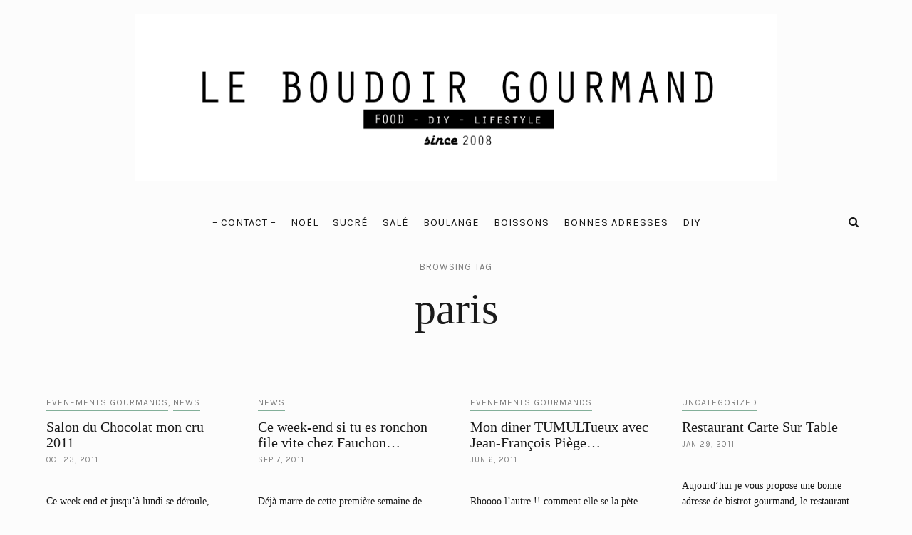

--- FILE ---
content_type: text/html; charset=UTF-8
request_url: http://www.leboudoirgourmand.fr/tag/paris/
body_size: 12373
content:
<!DOCTYPE html>
<html lang="en-US">
<head>
	<meta charset="UTF-8">
	<meta name="viewport" content="width=device-width, initial-scale=1">
	<link rel="profile" href="https://gmpg.org/xfn/11">

	<!-- =============== // Scripts/CSS HEAD HOOK // =============== -->
	<title>paris &#8211; Le Boudoir Gourmand</title>
<meta name='robots' content='max-image-preview:large' />
<link rel='dns-prefetch' href='//platform-api.sharethis.com' />
<link rel='dns-prefetch' href='//fonts.googleapis.com' />
<link rel='dns-prefetch' href='//s.w.org' />
<link rel="alternate" type="application/rss+xml" title="Le Boudoir Gourmand &raquo; Feed" href="http://www.leboudoirgourmand.fr/feed/" />
<link rel="alternate" type="application/rss+xml" title="Le Boudoir Gourmand &raquo; Comments Feed" href="http://www.leboudoirgourmand.fr/comments/feed/" />
<link rel="alternate" type="application/rss+xml" title="Le Boudoir Gourmand &raquo; paris Tag Feed" href="http://www.leboudoirgourmand.fr/tag/paris/feed/" />
		<script type="text/javascript">
			window._wpemojiSettings = {"baseUrl":"https:\/\/s.w.org\/images\/core\/emoji\/13.0.1\/72x72\/","ext":".png","svgUrl":"https:\/\/s.w.org\/images\/core\/emoji\/13.0.1\/svg\/","svgExt":".svg","source":{"concatemoji":"http:\/\/www.leboudoirgourmand.fr\/wp-includes\/js\/wp-emoji-release.min.js?ver=5.7.14"}};
			!function(e,a,t){var n,r,o,i=a.createElement("canvas"),p=i.getContext&&i.getContext("2d");function s(e,t){var a=String.fromCharCode;p.clearRect(0,0,i.width,i.height),p.fillText(a.apply(this,e),0,0);e=i.toDataURL();return p.clearRect(0,0,i.width,i.height),p.fillText(a.apply(this,t),0,0),e===i.toDataURL()}function c(e){var t=a.createElement("script");t.src=e,t.defer=t.type="text/javascript",a.getElementsByTagName("head")[0].appendChild(t)}for(o=Array("flag","emoji"),t.supports={everything:!0,everythingExceptFlag:!0},r=0;r<o.length;r++)t.supports[o[r]]=function(e){if(!p||!p.fillText)return!1;switch(p.textBaseline="top",p.font="600 32px Arial",e){case"flag":return s([127987,65039,8205,9895,65039],[127987,65039,8203,9895,65039])?!1:!s([55356,56826,55356,56819],[55356,56826,8203,55356,56819])&&!s([55356,57332,56128,56423,56128,56418,56128,56421,56128,56430,56128,56423,56128,56447],[55356,57332,8203,56128,56423,8203,56128,56418,8203,56128,56421,8203,56128,56430,8203,56128,56423,8203,56128,56447]);case"emoji":return!s([55357,56424,8205,55356,57212],[55357,56424,8203,55356,57212])}return!1}(o[r]),t.supports.everything=t.supports.everything&&t.supports[o[r]],"flag"!==o[r]&&(t.supports.everythingExceptFlag=t.supports.everythingExceptFlag&&t.supports[o[r]]);t.supports.everythingExceptFlag=t.supports.everythingExceptFlag&&!t.supports.flag,t.DOMReady=!1,t.readyCallback=function(){t.DOMReady=!0},t.supports.everything||(n=function(){t.readyCallback()},a.addEventListener?(a.addEventListener("DOMContentLoaded",n,!1),e.addEventListener("load",n,!1)):(e.attachEvent("onload",n),a.attachEvent("onreadystatechange",function(){"complete"===a.readyState&&t.readyCallback()})),(n=t.source||{}).concatemoji?c(n.concatemoji):n.wpemoji&&n.twemoji&&(c(n.twemoji),c(n.wpemoji)))}(window,document,window._wpemojiSettings);
		</script>
		<style type="text/css">
img.wp-smiley,
img.emoji {
	display: inline !important;
	border: none !important;
	box-shadow: none !important;
	height: 1em !important;
	width: 1em !important;
	margin: 0 .07em !important;
	vertical-align: -0.1em !important;
	background: none !important;
	padding: 0 !important;
}
</style>
	<link rel='stylesheet' id='sb_instagram_styles-css'  href='http://www.leboudoirgourmand.fr/wp-content/plugins/instagram-feed/css/sbi-styles.min.css?ver=2.9.1' type='text/css' media='all' />
<link rel='stylesheet' id='wp-block-library-css'  href='http://www.leboudoirgourmand.fr/wp-includes/css/dist/block-library/style.min.css?ver=5.7.14' type='text/css' media='all' />
<link rel='stylesheet' id='animsition-css-css'  href='http://www.leboudoirgourmand.fr/wp-content/themes/selkie/framework/assets/css/animsition.min.css?ver=5.7.14' type='text/css' media='all' />
<link rel='stylesheet' id='font-awesome-css'  href='http://www.leboudoirgourmand.fr/wp-content/plugins/js_composer/assets/lib/bower/font-awesome/css/font-awesome.min.css?ver=5.5.5' type='text/css' media='all' />
<link rel='stylesheet' id='ig-responsive-css'  href='http://www.leboudoirgourmand.fr/wp-content/themes/selkie/framework/assets/css/ig-responsive.css?ver=5.7.14' type='text/css' media='all' />
<link rel='stylesheet' id='slick_slider-css'  href='http://www.leboudoirgourmand.fr/wp-content/themes/selkie/framework/assets/css/slick.css?ver=5.7.14' type='text/css' media='all' />
<link rel='stylesheet' id='style-vc-css'  href='http://www.leboudoirgourmand.fr/wp-content/themes/selkie/style-vc.css?ver=5.7.14' type='text/css' media='all' />
<link rel='stylesheet' id='theme-slug-fonts-css'  href='https://fonts.googleapis.com/css?family=Karla%3A400%2C700&#038;subset=latin%2Clatin-ext' type='text/css' media='all' />
<link rel='stylesheet' id='main-css-css'  href='http://www.leboudoirgourmand.fr/wp-content/themes/selkie/style.css?ver=5.7.14' type='text/css' media='all' />
<script type='text/javascript' src='http://www.leboudoirgourmand.fr/wp-content/plugins/selkie-vc/js/imagesloaded.pkgd.min.js?ver=5.7.14' id='vcas-imagesloades-js'></script>
<script type='text/javascript' src='http://www.leboudoirgourmand.fr/wp-includes/js/jquery/jquery.min.js?ver=3.5.1' id='jquery-core-js'></script>
<script type='text/javascript' src='http://www.leboudoirgourmand.fr/wp-includes/js/jquery/jquery-migrate.min.js?ver=3.3.2' id='jquery-migrate-js'></script>
<script type='text/javascript' src='//platform-api.sharethis.com/js/sharethis.js#product=ga' id='googleanalytics-platform-sharethis-js'></script>
<link rel="https://api.w.org/" href="http://www.leboudoirgourmand.fr/wp-json/" /><link rel="alternate" type="application/json" href="http://www.leboudoirgourmand.fr/wp-json/wp/v2/tags/370" /><link rel="EditURI" type="application/rsd+xml" title="RSD" href="http://www.leboudoirgourmand.fr/xmlrpc.php?rsd" />
<link rel="wlwmanifest" type="application/wlwmanifest+xml" href="http://www.leboudoirgourmand.fr/wp-includes/wlwmanifest.xml" /> 
<meta name="generator" content="WordPress 5.7.14" />
    <style type="text/css">



/* =======================
   HEADER Settings
==========================*/

	#logo,
	h1.logo_text,
	h2.logo_text {
		padding-top: 20px;
		padding-bottom: 10px;
		padding-left: 0px;
		padding-right: 0px;
		}

	@media (max-width: 1000px) {
		#logo, h1.logo_text {
		padding: 30px 0px 20px 0px;
		}
	}

	#logo_single {
		padding-top:15px;
		}

	

	

/* =======================
   HEADER transparent
==========================*/

header.ig_layout2 .cont_primary_menu,
header.ig_layout2 .cont_secondary_menu {
	background : transparent !important;
}

header.ig_layout2 #color_bg_header {
	background : transparent !important;
}

/* === Main Navigation Bar ABSOLUTE (home page) === */

header.ig_layout2 .top_menu ul li a,
header.ig_layout2 #ig-social a i,
header.ig_layout2 .cart-login a,
header.ig_layout2 .num_items,
header.ig_layout2 .cart-contents:before,
header.ig_layout2 .top-search i,
header.ig_layout2 .below_menu .nav-menu li a {
	color: #ffffff;
}
header.ig_layout2 .svg-menu_nev2 rect {
	fill: #ffffff;
}


/* =======================
   General Colors
==========================*/

body {
	color: #1a1a1a;
	background-color: #fcfcfc;
}
a {
	color: #83af99;
}

a:hover,
a:active,
a:focus {
	color: #1a1a1a;
}

h1, h1 a, h2, h2 a, h3, h3 a, h4, h4 a, h5, h5 a, h6, h6 a, .h1, .h1 a, .h2, .h2 a, .h3, .h3 a, .h4, .h4 a, .h5, .h5 a, .h6, .h6 a {
	color: #1a1a1a;
}

h1 a:hover,
h2 a:hover,
h3 a:hover,
h4 a:hover,
h5 a:hover,
h6 a:hover,
.h1 a:hover,
.h2 a:hover,
.h3 a:hover,
.h4 a:hover,
.h5 a:hover,
.h6 a:hover{
	color: #83af99;
	}



/* =======================
   Colors Meta
==========================*/
	.post-header .meta_item a,
	.post-header-single .meta_item,
	.post-header .meta_item,
	.entry-footer-meta .meta_item,
	.entry-footer-meta .meta_item a,
	.meta_related_post h6.r-p-date,
	.post-header-single .toafter a,
	.title_navigation_post h6,
	.title_navigation_post_r h6,
	.ig_recent_big_post_details span,
	.meta_related_post h6.r-p-date,
	.subtitle_page h3,
	.thecomment .comment-text span.date,
	ul.meta-share li a,
	.ig_recent_post_details span  {
	   	color: #7c7c7c;
	}
	.post-header-single,
	.entry-footer-meta {
		background-color: #fcfcfc;
	}


/* =======================
   Extra Colors
==========================*/
	blockquote {
	    border-left-color: #83af99;
	}
	#progress {
	    background-color:  #83af99;
	}
	.post-header .header_category ul li span a {
	    border-color: #83af99;
	}
	.ui-slider .ui-slider-range {
		 background:  #83af99;

	}

/* =======================
   All Button
==========================*/
	a.read-more,
	#commentform .submit,
	.subscribe-box input[type=submit],
	#commentform .ig-new_buttom input[type="submit"],
	.wpcf7 .wpcf7-submit,
		.ig_widget .mc4wp-form input[type="submit"]

	 {
		color: #f2f2f2;
		border-color: #262626;
		background: #262626;
		}
	a.read-more:hover,
	#commentform .submit:hover,
	.subscribe-box input[type=submit]:hover,
	#commentform .ig-new_buttom input[type="submit"]:hover,
	.wpcf7 .wpcf7-submit:hover,
	.ig_widget .mc4wp-form input[type="submit"]:hover {
		color: #ffffff !important;
		border-color: #191919;
		background: #191919;
		}


/* =======================
   Slide color & Promo Box & widget Promo Box & featured image box
==========================*/
	.overlayBox:hover .slidepost__desc h3,
	.small_slidepost .slide_cat ul li a:hover,
	.big_slidepost .slide_cat ul li a:hover,
	.big_slidepost .slidepost__desc h3 a:hover,
	.wrap_promo_box:hover .promobox__desc h3,
	.widget_promo_box:hover .widget_promobox__desc h3,
	.featured-promobox__desc .featured_cat a:hover,
	.small-post-slider .slidepost__desc h3 a:hover {
		color: #83af99;
	}





/* =======================
   Form color
==========================*/
	.ig_widget .mc4wp-form input[type="email"]:focus,
	.ig_widget .mc4wp-form input[type="text"]:focus,
	.wpcf7 input:focus,
	.wpcf7 textarea:focus {
		border-color: #83af99;
	}
	.wpcf7 p label {
		color: #1a1a1a;
	}


/* =======================
   a = Body text
==========================*/
	a.ig_recent_post_title,
	.ig_recent_big_post_details a,
	.ig_widget a,
	a.page-numbers,
	.tit_prev span a,
	.tit_next span a,
	.overlayBox:hover .postTime,
	.instagram-title,
	.textt,
	blockquote p,
	.ig_cont_single_only_title .meta_item a,
	.arrow_prev a,
	.arrow_next a,
	.ig_widget .widget_search form,
	ul.list__category li a,
	.c--prev a,
	.c--next a,
	.subscribe-box h4,
	.wpcf7 input, .wpcf7 textarea,
	.post-header-single .title-line__inwrap ul li a,
	.post__category .title-line__inwrap ul li a,
	.tit_prev span a,
	.tit_next span a {
		color: #1a1a1a;
	}

	.title-line__inwrap:before,
	.title-line__inwrap:after {
	    border-top-color: #1a1a1a;
	}



/* =======================
  a:hover = color hover base
==========================*/
	#logo_single h2 a:hover,
	a.ig_recent_post_title:hover,
	.ig_recent_big_post_details a:hover,
	.ig_widget a:hover,
	a.page-numbers:hover,
	.page-numbers.current,
	.tit_prev span a:hover,
	.tit_next span a:hover,
	.cont-aboutme p.tithover:hover,
	.ig_cont_single_only_title .meta_item a:hover,
	.subscribe-box input[type=text]:focus,
	.subscribe-box input[type=email]:focus,
	.subscribe-box input[type=submit]:hover,
	.arrow_prev a:hover,
	.arrow_next a:hover,
	.meta_related_post h5 a:hover,
	.resp-social a:hover,
	ul.list__category li a:hover,
	header.ig_layout2 .cart-login a:hover,
	.c--prev a:hover,
	.c--next a:hover,
	.p_filter_menu button.is-checked,
	.tit_prev span a:hover,
	.tit_next span a:hover,
	.title-line__inwrap ul li a:hover,
	.post__category .title-line__inwrap ul li a:hover,
	.post-header .meta_item a:hover,
	ul.meta-share li a:hover,
	.entry-footer-meta .meta_item a:hover,
	.post-header-single .meta_item a:hover
	 {
		color: #83af99;
	}


/* =======================
   Main Navigation Bar
==========================*/

				.cont_primary_menu, .top_menu .nav-menu ul,
		#mini-header,
		.pushy {
			background:#fcfcfc;
		}
				.top_menu .nav-menu li a,
		.top_menu .menu li a,
		.top_menu .menu > li.menu-item-has-children:before,
		.top_menu .nav-menu > li.menu-item-has-children:before,
		.cart-login a,
		.num_items,
		.cart-contents:before,
		.nav-mobile > li > a,
		.pushy__bottom .text_footer,
		.resp-social a

		  {
			color:#161616;
		}
		

		.top_menu .nav-menu li:hover > a,
		.top_menu .menu li:hover > a,
		.cart-login a:hover,
		#ig-shopping-cart:hover .num_items,
		#ig-shopping-cart:hover .cart-contents:before,
		.nav-mobile > li > a:hover,
		.pushy__bottom .text_footer a,
		.resp-social a:hover {
			color:#83af99;
		}

		.top_menu li.current-menu-item > a,
		.top_menu .current_page_item,
		.top_menu .menu li.current-menu-item > a,
		.top_menu .menu .current_page_item {
			 /* Color Current Page */
			color:#83af99 !important;
		}
		.top_menu .nav-menu ul li,
		.top_menu .menu ul li,
		#ig-shopping-login ul li {
			border-top-color: #f4f4f4;
		}
		.top_menu .nav-menu li:hover > ul,
		.top_menu .menu li:hover > ul,
		.sub-login-menu ul,
		#ig-shopping-cart .sub-cart-menu {
			background: #f9f9f9;
		}
		.top_menu .nav-menu ul a,
		.top_menu .menu ul a,
		.top_menu .nav-menu .sub-menu li a,
		.sub-login-menu li a,
		.nav-mobile ul.sub-menu > li > a,
		a.ig_cat_product_title,
		.del_prod a.ig_remove,
		.ig_cat_product_details span {
			color:#161616;
		}
		.top_menu .nav-menu ul a:hover,
		.top_menu .menu ul a:hover,
		.sub-login-menu li a:hover,
		.nav-mobile ul.sub-menu > li > a:hover {
			color: #83af99 !important;
			background:#f4f4f4;
		}

/* =======================
   Secondary Navigation Bar
==========================*/

		.cont_secondary_menu {
		background:#fcfcfc;
	}
	
		.below_menu .nav-menu li a,
	.below_menu .menu > li.menu-item-has-children:before,
	.below_menu .nav-menu > li.menu-item-has-children:before {
		color:#161616;
	}
		.below_menu .nav-menu li:hover > a,
	header.ig_layout2 .below_menu .nav-menu li a:hover {
		color:#83af99;
	}
	.below_menu li.current-menu-item > a, .below_menu .current_page_item {
		 /* Color Current Page */
		color:#83af99 !important;
	}
	.below_menu .nav-menu ul li {
	border-top-color: #eeeeee;
	}
	.below_menu .nav-menu li:hover > ul {
		background: #f9f9f9;
	}
	.below_menu .nav-menu ul a {
		color:#161616 !important;
	}
	.below_menu .nav-menu ul a:hover {
		color: #83af99 !important;
		background:#fcfcfc;
	}
/* === Color SVG Navigation === */
	.svg-menu_nev2 rect {
		fill: #161616;

	}

/* === Color social Navigation === */

	#ig-social a i {
		color:#161616;
	}
	#ig-social a:hover i,
	header.ig_layout2 #ig-social a i:hover {
		color:#83af99;
	}

/* === Color Search Navigation === */

	.top-search i {
		color:#161616;
	}
	.top-search i:hover,
	header.ig_layout2 .top-search i:hover {
		color:#83af99;
	}

/* === Colors: Instagram Widget === */
	#instagram-footer {
		background-color: #f7f7f7;
	}

/* === Color: Sidebar === */

	/* Divider Line Color Widget Title */
	.ig_widget .tit_widget {
		color:#000000;
	}

	.ig_widget .tit_widget span:before {
		background-color:#83af99;
	}
	#widget-area {
		border-color: #ededed;
	}

/* === Divider Line & border === */
	.post-footer,
	.grid-item,
	.ig-cont-b_a_footer .subscribe-box,
	.single-page,
	.content-related-post,
	.author-block,
	.border_header {
		border-color: #ededed;
	}

/* === Color: Widget About === */

	.cont-aboutme p.tit {
		color: #000000;
	}
	.cont-aboutme p.subtit {
		color: #83af99;
	}
	.cont-aboutme p.desc {
		color: #161616;
	}
	.cont-aboutme ul.meta-share,
	.cont-aboutme ul.meta-share li a {
		color: #161616;
	}
	.cont-aboutme ul.meta-share li a:hover {
		color: #83af99;
	}


/* =======================
   Color: Footer
==========================*/

	footer .ig_widget .tit_widget {
		color: #2d2d2d;
	}
	footer .ig_widget .tit_widget span:before {
		background-color: #2d2d2d;
	}
	footer .ig_widget .textwidget,
	footer .ig_widget a,
	footer a.ig_recent_post_title,
	footer .rssSummary,
	footer .rss-date,
	footer cite {
		color: #2d2d2d;
	}
	footer .ig_widget a:hover {
		color: #2d2d2d;
	}
	footer .ig_recent_post_details span {
		color: #83af99;
	}

/* =======================
   Color: Sub Footer
==========================*/

.sub_footer {
	background: #ffffff;
}

.sub_footer .text_footer {
	color:  #161616;
}
.sub_footer .text_footer a {
	color:  #83af99;
}
.sub_footer .text_footer a:hover {
	color:  #161616;
}
.padding_footer_column {
	background: #f7f7f7;
}







.big_slidepost,
.small_slidepost {
	margin-top: 40px !important;
	margin-bottom: 40px !important;
}







/* ======================================
	Custom CSS
=========================================*/







/* ======================================
	CSS Admin bar
=========================================*/


/* === End === */


    </style>
    <meta name="generator" content="Powered by WPBakery Page Builder - drag and drop page builder for WordPress."/>
<!--[if lte IE 9]><link rel="stylesheet" type="text/css" href="http://www.leboudoirgourmand.fr/wp-content/plugins/js_composer/assets/css/vc_lte_ie9.min.css" media="screen"><![endif]--><script>
(function() {
	(function (i, s, o, g, r, a, m) {
		i['GoogleAnalyticsObject'] = r;
		i[r] = i[r] || function () {
				(i[r].q = i[r].q || []).push(arguments)
			}, i[r].l = 1 * new Date();
		a = s.createElement(o),
			m = s.getElementsByTagName(o)[0];
		a.async = 1;
		a.src = g;
		m.parentNode.insertBefore(a, m)
	})(window, document, 'script', 'https://google-analytics.com/analytics.js', 'ga');

	ga('create', 'UA-7228347-2', 'auto');
			ga('send', 'pageview');
	})();
</script>
<style type="text/css">.broken_link, a.broken_link {
	text-decoration: line-through;
}</style><noscript><style type="text/css"> .wpb_animate_when_almost_visible { opacity: 1; }</style></noscript></head>
<body class="archive tag tag-paris tag-370 vid-container wpb-js-composer js-comp-ver-5.5.5 vc_responsive elementor-default elementor-kit-5374" >


<!-- =====================================
	 Navigation Right & Responsive Menu
========================================== -->
        <div class="pushy pushy-left">
			
<div class="site-close [ pushy-link ]">


<svg version="1.1" x="0px" y="0px"
	 width="23.335px" height="23.334px" viewBox="0 0 23.335 23.334">

<rect x="-3.332" y="10.167" transform="matrix(0.7071 0.7071 -0.7071 0.7071 11.6671 -4.833)" fill="#1E1E1E" width="30" height="3"/>
<rect x="-3.332" y="10.167" transform="matrix(-0.7071 0.7071 -0.7071 -0.7071 28.1674 11.6666)" fill="#1E1E1E" width="30" height="3"/>

</svg>


</div>


<ul id="menu-main-menu" class="nav-mobile"><li id="menu-item-5348" class="menu-item menu-item-type-post_type menu-item-object-page menu-item-5348"><a href="http://www.leboudoirgourmand.fr/about/">&#8211; CONTACT &#8211;</a></li>
<li id="menu-item-5308" class="menu-item menu-item-type-taxonomy menu-item-object-category menu-item-5308"><a href="http://www.leboudoirgourmand.fr/category/recettes-de-noel/">NOËL</a></li>
<li id="menu-item-5316" class="menu-item menu-item-type-taxonomy menu-item-object-category menu-item-5316"><a href="http://www.leboudoirgourmand.fr/category/sucre/">SUCRÉ</a></li>
<li id="menu-item-5317" class="menu-item menu-item-type-taxonomy menu-item-object-category menu-item-5317"><a href="http://www.leboudoirgourmand.fr/category/sale/">SALÉ</a></li>
<li id="menu-item-5310" class="menu-item menu-item-type-taxonomy menu-item-object-category menu-item-5310"><a href="http://www.leboudoirgourmand.fr/category/pains-viennoiseries-brioches/">BOULANGE</a></li>
<li id="menu-item-5315" class="menu-item menu-item-type-taxonomy menu-item-object-category menu-item-5315"><a href="http://www.leboudoirgourmand.fr/category/boissons-cocktails/">BOISSONS</a></li>
<li id="menu-item-5309" class="menu-item menu-item-type-taxonomy menu-item-object-category menu-item-5309"><a href="http://www.leboudoirgourmand.fr/category/bonnes-adresses/">BONNES ADRESSES</a></li>
<li id="menu-item-5319" class="menu-item menu-item-type-taxonomy menu-item-object-category menu-item-5319"><a href="http://www.leboudoirgourmand.fr/category/diy/">DIY</a></li>
</ul>
<!-- ==== Seach ======== -->

<div class="resp-search">
	<form role="search" method="get"  action="http://www.leboudoirgourmand.fr/">
		<input type="search" class="search-field big_search" placeholder="Search" value="" name="s" title="">
	</form>
</div><!--  END resp-search -->



<!-- ==== Social Icon ======== -->

<div class="pushy__bottom">
	<div class="text_footer">
		&copy; 2026		2008 - 2018 Le Boudoir Gourmand	</div>
</div>
        </div>

		<!-- Site Overlay -->
        <div class="site-overlay"></div>

		<!-- == Container for Navigation Layout 2 == -->
		<div id="container">

<!-- ===================================
			 Menu Responsive
======================================== -->
<div class="cont_primary_menu cont_menu_responsive">
	<div class="container">
		<!-- ==== Icon Menu Open ======== -->
		<div class="menu-btn">
			<svg class="svg-menu_nev2" x="0px" y="0px" width="30px" height="19px" viewBox="0 0 30 19">
			<rect fill="#1D1D1F" width="30" height="3"/>
			<rect y="8" fill="#1D1D1F" width="30" height="3"/>
			<rect y="16" fill="#1D1D1F" width="30" height="3"/>
			</svg>
		</div>

		<!-- ==== Central Divider ======== -->
		<div id="central_div"></div>

		<!-- ==== Cart ======== -->
		<div class="optional-menu-container_responsive">
		

		</div>



	</div><!-- End Container -->
</div><!-- End cont_primary_menu -->


<div class="cont_menu_responsive">
			<header>
				<div class="header_logo">


	<div class="parallax-window" data-parallax="scroll" data-bleed="0" position="center" speed="0.2" data-image-src="">
		<div class="container">
		

	<div id="logo">
		
									<h2><a href="http://www.leboudoirgourmand.fr"><img width="900" src="http://www.leboudoirgourmand.fr/wp-content/uploads/2018/12/logo.png" alt="Le Boudoir Gourmand" /></a></h2>
							</div><!-- #logo -->		</div><!-- .container -->
		<script>
			jQuery(document).ready(function() {
				try {
					jQuery('.parallax-window').parallax({imageSrc: ''});
				} catch(err) {
				}
			});
		</script>
	</div> <!-- .parallax-window -->
	
	



</div> <!-- .header_logo -->		</header>
	</div><!-- End cont_menu_responsive -->



<!-- =====================================
		   DESKTOP HEADER
===================================== -->
							<header class="ig_layout1 hide_desc_menu">
						<div class="header_logo">


	<div class="parallax-window" data-parallax="scroll" data-bleed="0" position="center" speed="0.2" data-image-src="">
		<div class="container">
		


	<div id="logo">
		
									<h2><a href="http://www.leboudoirgourmand.fr"><img width="900" src="http://www.leboudoirgourmand.fr/wp-content/uploads/2018/12/logo.png" alt="Le Boudoir Gourmand" /></a></h2>
							</div><!-- #logo -->		</div><!-- .container -->
		<script>
			jQuery(document).ready(function() {
				try {
					jQuery('.parallax-window').parallax({imageSrc: ''});
				} catch(err) {
				}
			});
		</script>
	</div> <!-- .parallax-window -->
	
	



</div> <!-- .header_logo -->					<!-- =====================================
	Classic Navigation
===================================== -->

<div class="cont_primary_menu hide_desc_menu">
	<div class="container">
		<div class="optional-menu-container">


			<!-- ==== Search Icon ======== -->
							<section class="top-search">
					<a class="click_search" href="#0"><i class="fa fa-search"></i></a>
				</section>
				<!-- ==== Search Popup ======== -->
				<div class="container_search">
					<div class="container">
						
<div class="container_search search_close">
	
	<div class="container">
		<section class="alignright" id="top-search">
			<a class="click_search" href="#0">
				<svg class="close_search" version="1.1" x="0px" y="0px" width="23.335px" height="23.334px" viewBox="0 0 23.335 23.334">
				<rect x="-3.332" y="10.167" transform="matrix(0.7071 0.7071 -0.7071 0.7071 11.6671 -4.833)" fill="#1E1E1E" width="30" height="3"></rect>
				<rect x="-3.332" y="10.167" transform="matrix(-0.7071 0.7071 -0.7071 -0.7071 28.1674 11.6666)" fill="#1E1E1E" width="30" height="3"></rect>
				</svg>

			</a>
		</section>
	</div><!--  END container -->

	<div class="panel-body">
		<div class="container">
			<div class="widget_search" style="margin-top: 20%;">
				<form role="search" method="get"  action="http://www.leboudoirgourmand.fr/">
					<input type="search" class="search-field big_search" placeholder="Search" value="" name="s" title="">
				</form>

				<div class="cont__categories">
					<div class="subtitle_page textaligncenter">
						<h3>Browsing Category</h3>
					</div>
					<ul class="list__category">	<li class="cat-item cat-item-558"><a href="http://www.leboudoirgourmand.fr/category/boissons-cocktails/">BOISSONS</a>
</li>
	<li class="cat-item cat-item-559"><a href="http://www.leboudoirgourmand.fr/category/bonnes-adresses/">BONNES ADRESSES</a>
</li>
	<li class="cat-item cat-item-565"><a href="http://www.leboudoirgourmand.fr/category/pains-viennoiseries-brioches/">BOULANGE</a>
</li>
	<li class="cat-item cat-item-726"><a href="http://www.leboudoirgourmand.fr/category/crepes-galettes-gaufres-beignets-recettes-de-chandeleur-recettes-de-mardi-gras/">CHANDELEUR &amp; MARDI GRAS</a>
</li>
	<li class="cat-item cat-item-908"><a href="http://www.leboudoirgourmand.fr/category/diy/">DIY</a>
</li>
	<li class="cat-item cat-item-575"><a href="http://www.leboudoirgourmand.fr/category/une-gourmande-en-balade/">EN BALADE</a>
</li>
	<li class="cat-item cat-item-562"><a href="http://www.leboudoirgourmand.fr/category/evenements-culinaires-salons-festivals/">EVENEMENTS GOURMANDS</a>
</li>
	<li class="cat-item cat-item-584"><a href="http://www.leboudoirgourmand.fr/category/recettes-dhalloween/">HALLOWEEN</a>
</li>
	<li class="cat-item cat-item-576"><a href="http://www.leboudoirgourmand.fr/category/news-tests-concours/">NEWS</a>
</li>
	<li class="cat-item cat-item-660"><a href="http://www.leboudoirgourmand.fr/category/recettes-de-noel/">NOËL</a>
</li>
	<li class="cat-item cat-item-567"><a href="http://www.leboudoirgourmand.fr/category/recettes-de-paques/">PÂQUES</a>
</li>
	<li class="cat-item cat-item-692"><a href="http://www.leboudoirgourmand.fr/category/legumes-veggie/">RECETTES VEGETARIENNES</a>
</li>
	<li class="cat-item cat-item-1170"><a href="http://www.leboudoirgourmand.fr/category/sale/" title="Recettes salées ">SALÉ</a>
</li>
	<li class="cat-item cat-item-1168"><a href="http://www.leboudoirgourmand.fr/category/sucre/" title="Recettes sucrées">SUCRÉ</a>
</li>
	<li class="cat-item cat-item-880"><a href="http://www.leboudoirgourmand.fr/category/recettes-pour-thanksgiving/">THANKSGIVING</a>
</li>
	<li class="cat-item cat-item-1"><a href="http://www.leboudoirgourmand.fr/category/uncategorized/">Uncategorized</a>
</li>
</ul>
				</div>

			</div><!-- widget_search -->
		</div><!--  END container -->
	</div><!--  END panel-body -->
	
</div><!--  END container_search -->					</div>
				</div>
						<!-- ==== Woocommerce ======== -->
			

		</div><!-- .optional-menu-container -->
		<!-- ==== Social Icon  ======== -->
		
		<!-- ==== Main Menu ======== -->
		<div class="top_menu textaligncenter">
			<ul id="menu-main-menu-1" class="nav-menu"><li class="menu-item menu-item-type-post_type menu-item-object-page menu-item-5348"><a href="http://www.leboudoirgourmand.fr/about/">&#8211; CONTACT &#8211;</a></li>
<li class="menu-item menu-item-type-taxonomy menu-item-object-category menu-item-5308"><a href="http://www.leboudoirgourmand.fr/category/recettes-de-noel/">NOËL</a></li>
<li class="menu-item menu-item-type-taxonomy menu-item-object-category menu-item-5316"><a href="http://www.leboudoirgourmand.fr/category/sucre/">SUCRÉ</a></li>
<li class="menu-item menu-item-type-taxonomy menu-item-object-category menu-item-5317"><a href="http://www.leboudoirgourmand.fr/category/sale/">SALÉ</a></li>
<li class="menu-item menu-item-type-taxonomy menu-item-object-category menu-item-5310"><a href="http://www.leboudoirgourmand.fr/category/pains-viennoiseries-brioches/">BOULANGE</a></li>
<li class="menu-item menu-item-type-taxonomy menu-item-object-category menu-item-5315"><a href="http://www.leboudoirgourmand.fr/category/boissons-cocktails/">BOISSONS</a></li>
<li class="menu-item menu-item-type-taxonomy menu-item-object-category menu-item-5309"><a href="http://www.leboudoirgourmand.fr/category/bonnes-adresses/">BONNES ADRESSES</a></li>
<li class="menu-item menu-item-type-taxonomy menu-item-object-category menu-item-5319"><a href="http://www.leboudoirgourmand.fr/category/diy/">DIY</a></li>
</ul>		</div>

	</div><!-- End Container -->
</div><!-- End cont_primary_menu -->



						<div class="container border_header"></div>
				</header>
			









<!-- =====================================
		   MENU ON SCROLL
===================================== -->

<div id="mini-header" class="hide_desc_menu">
	
	<div class="container">


		<!-- ==== ICON MENU OPEN ======== -->
		<div class="menu-btn">
			<svg class="svg-menu_nev2" x="0px" y="0px" width="30px" height="19px" viewBox="0 0 30 19">
			<rect fill="#1D1D1F" width="30" height="3"/>
			<rect y="8" fill="#1D1D1F" width="30" height="3"/>
			<rect y="16" fill="#1D1D1F" width="30" height="3"/>
			</svg>
		</div>



		<!-- ==== LOGO ======== -->
		<div id="logo_single">
							<a href="http://www.leboudoirgourmand.fr"><img width="300" src="http://www.leboudoirgourmand.fr/wp-content/uploads/2018/12/logo.png" alt="Le Boudoir Gourmand" /></a>
					</div><!-- #logo_single -->







		<div class="optional-menu-container_right">
			<!-- ==== SEARCH ======== -->
							<section class="top-search">
					<a class="click_search" href="#0"><i class="fa fa-search"></i></a>
				</section>
				<!-- ==== Search Popup ======== -->
				<div class="container_search">
					<div class="container">
						
<div class="container_search search_close">
	
	<div class="container">
		<section class="alignright" id="top-search">
			<a class="click_search" href="#0">
				<svg class="close_search" version="1.1" x="0px" y="0px" width="23.335px" height="23.334px" viewBox="0 0 23.335 23.334">
				<rect x="-3.332" y="10.167" transform="matrix(0.7071 0.7071 -0.7071 0.7071 11.6671 -4.833)" fill="#1E1E1E" width="30" height="3"></rect>
				<rect x="-3.332" y="10.167" transform="matrix(-0.7071 0.7071 -0.7071 -0.7071 28.1674 11.6666)" fill="#1E1E1E" width="30" height="3"></rect>
				</svg>

			</a>
		</section>
	</div><!--  END container -->

	<div class="panel-body">
		<div class="container">
			<div class="widget_search" style="margin-top: 20%;">
				<form role="search" method="get"  action="http://www.leboudoirgourmand.fr/">
					<input type="search" class="search-field big_search" placeholder="Search" value="" name="s" title="">
				</form>

				<div class="cont__categories">
					<div class="subtitle_page textaligncenter">
						<h3>Browsing Category</h3>
					</div>
					<ul class="list__category">	<li class="cat-item cat-item-558"><a href="http://www.leboudoirgourmand.fr/category/boissons-cocktails/">BOISSONS</a>
</li>
	<li class="cat-item cat-item-559"><a href="http://www.leboudoirgourmand.fr/category/bonnes-adresses/">BONNES ADRESSES</a>
</li>
	<li class="cat-item cat-item-565"><a href="http://www.leboudoirgourmand.fr/category/pains-viennoiseries-brioches/">BOULANGE</a>
</li>
	<li class="cat-item cat-item-726"><a href="http://www.leboudoirgourmand.fr/category/crepes-galettes-gaufres-beignets-recettes-de-chandeleur-recettes-de-mardi-gras/">CHANDELEUR &amp; MARDI GRAS</a>
</li>
	<li class="cat-item cat-item-908"><a href="http://www.leboudoirgourmand.fr/category/diy/">DIY</a>
</li>
	<li class="cat-item cat-item-575"><a href="http://www.leboudoirgourmand.fr/category/une-gourmande-en-balade/">EN BALADE</a>
</li>
	<li class="cat-item cat-item-562"><a href="http://www.leboudoirgourmand.fr/category/evenements-culinaires-salons-festivals/">EVENEMENTS GOURMANDS</a>
</li>
	<li class="cat-item cat-item-584"><a href="http://www.leboudoirgourmand.fr/category/recettes-dhalloween/">HALLOWEEN</a>
</li>
	<li class="cat-item cat-item-576"><a href="http://www.leboudoirgourmand.fr/category/news-tests-concours/">NEWS</a>
</li>
	<li class="cat-item cat-item-660"><a href="http://www.leboudoirgourmand.fr/category/recettes-de-noel/">NOËL</a>
</li>
	<li class="cat-item cat-item-567"><a href="http://www.leboudoirgourmand.fr/category/recettes-de-paques/">PÂQUES</a>
</li>
	<li class="cat-item cat-item-692"><a href="http://www.leboudoirgourmand.fr/category/legumes-veggie/">RECETTES VEGETARIENNES</a>
</li>
	<li class="cat-item cat-item-1170"><a href="http://www.leboudoirgourmand.fr/category/sale/" title="Recettes salées ">SALÉ</a>
</li>
	<li class="cat-item cat-item-1168"><a href="http://www.leboudoirgourmand.fr/category/sucre/" title="Recettes sucrées">SUCRÉ</a>
</li>
	<li class="cat-item cat-item-880"><a href="http://www.leboudoirgourmand.fr/category/recettes-pour-thanksgiving/">THANKSGIVING</a>
</li>
	<li class="cat-item cat-item-1"><a href="http://www.leboudoirgourmand.fr/category/uncategorized/">Uncategorized</a>
</li>
</ul>
				</div>

			</div><!-- widget_search -->
		</div><!--  END container -->
	</div><!--  END panel-body -->
	
</div><!--  END container_search -->					</div>
				</div>
						<!-- ==== WOOCOMMERCE ======== -->
			

		</div><!-- End optional-menu-container_right -->




	</div><!-- End Container -->

</div><!-- End #mini-header -->




<!-- =====================================
		   ANIMSITION
===================================== -->
	<div class="animsition">




<div class="archive-box">
	<div class="subtitle_page textaligncenter">
		<h3>Browsing Tag</h3>
	</div>

	<div class="title_page textaligncenter">
		<h1>paris</h1>
	</div>
</div><!-- End archive-box -->


<div class="ig_wrapper">
	<div class="main_content">

	
		<div class=" main_content__full">
			<ul class='ig-grid isotopeWrapper masonryContainer'>
<li class="cont_masonry_4 isotopeItem_masonry">
	<article id="vid-container post-2962" class="grid-item vid-container post-2962 post type-post status-publish format-standard hentry category-evenements-culinaires-salons-festivals category-news-tests-concours tag-chocolat tag-chocolatier tag-henri-le-roux tag-japon tag-lyon tag-paris tag-porte-de-versailles tag-quiberon tag-sadaharu-aoki tag-salon-du-chocolat tag-sebastien-bouillet tag-vincent-guerlais">


		

		<div class="post-header">

			<div class="meta_item header_category">
				<ul>
										<li>
						<span class="cat"><a href="http://www.leboudoirgourmand.fr/category/evenements-culinaires-salons-festivals/" rel="category tag">EVENEMENTS GOURMANDS</a>,&nbsp;<a href="http://www.leboudoirgourmand.fr/category/news-tests-concours/" rel="category tag">NEWS</a></span>
					</li>
									</ul>
			</div><!-- End meta_item -->

							<h2>
					<a href="http://www.leboudoirgourmand.fr/2011/10/23/salon-du-chocolat-mon-cru-2011/">
						Salon du Chocolat mon cru 2011					</a>
				</h2>
			
			<div class="meta_item">
									<span class="date">Oct 23, 2011</span>
							</div><!-- End meta_item -->
		</div><!-- End post-header -->


		<div class="post_container_grid">
			<p>Ce week end et jusqu&#8217;à lundi se déroule, Porte de Versailles, le Salon du Chocolat, comme chaque année (éditions 2009 et 2010) voilà mon&#8230;</p>
		</div>

		<!--
		<div class="grid_read-more">
			<a href="http://www.leboudoirgourmand.fr/2011/10/23/salon-du-chocolat-mon-cru-2011/" title="Salon du Chocolat mon cru 2011" class="read-more grid">Continue Reading</a>
		</div>
		-->

	</article>
</li>
<li class="cont_masonry_4 isotopeItem_masonry">
	<article id="vid-container post-2760" class="grid-item vid-container post-2760 post type-post status-publish format-standard hentry category-news-tests-concours tag-831 tag-chocolat-au-lait tag-eclair tag-fabien-rouillard tag-fauchon tag-fruit-de-la-passion tag-paris tag-patisserie tag-place-de-la-madeleine tag-week-end-eclairs">


		

		<div class="post-header">

			<div class="meta_item header_category">
				<ul>
										<li>
						<span class="cat"><a href="http://www.leboudoirgourmand.fr/category/news-tests-concours/" rel="category tag">NEWS</a></span>
					</li>
									</ul>
			</div><!-- End meta_item -->

							<h2>
					<a href="http://www.leboudoirgourmand.fr/2011/09/07/ce-week-end-si-tu-es-ronchon-file-vite-chez-fauchon/">
						Ce week-end si tu es ronchon file vite chez Fauchon&#8230;					</a>
				</h2>
			
			<div class="meta_item">
									<span class="date">Sep 7, 2011</span>
							</div><!-- End meta_item -->
		</div><!-- End post-header -->


		<div class="post_container_grid">
			<p>Déjà marre de cette première semaine de rentrée? Pas de panique à partir de demain et pendant 3 jours, tout ira mieux, une petite&#8230;</p>
		</div>

		<!--
		<div class="grid_read-more">
			<a href="http://www.leboudoirgourmand.fr/2011/09/07/ce-week-end-si-tu-es-ronchon-file-vite-chez-fauchon/" title="Ce week-end si tu es ronchon file vite chez Fauchon&#8230;" class="read-more grid">Continue Reading</a>
		</div>
		-->

	</article>
</li>
<li class="cont_masonry_4 isotopeItem_masonry">
	<article id="vid-container post-2627" class="grid-item vid-container post-2627 post type-post status-publish format-standard hentry category-evenements-culinaires-salons-festivals tag-anne-valerie-hash tag-boisson tag-diner tag-fraise tag-homard tag-jean-francois-piege tag-lancement tag-paris tag-rhubarbe tag-soiree tag-sorbet tag-tomate tag-tumult tag-vacherin">


		

		<div class="post-header">

			<div class="meta_item header_category">
				<ul>
										<li>
						<span class="cat"><a href="http://www.leboudoirgourmand.fr/category/evenements-culinaires-salons-festivals/" rel="category tag">EVENEMENTS GOURMANDS</a></span>
					</li>
									</ul>
			</div><!-- End meta_item -->

							<h2>
					<a href="http://www.leboudoirgourmand.fr/2011/06/06/mon-diner-tumultueux-avec-jean-francois-piege/">
						Mon diner TUMULTueux avec Jean-François Piège&#8230;					</a>
				</h2>
			
			<div class="meta_item">
									<span class="date">Jun 6, 2011</span>
							</div><!-- End meta_item -->
		</div><!-- End post-header -->


		<div class="post_container_grid">
			<p>Rhoooo l&#8217;autre !! comment elle se la pète avec son titre, genre elle a diné en tête à tête avec Piège et c&#8217;était chaud&#8230;</p>
		</div>

		<!--
		<div class="grid_read-more">
			<a href="http://www.leboudoirgourmand.fr/2011/06/06/mon-diner-tumultueux-avec-jean-francois-piege/" title="Mon diner TUMULTueux avec Jean-François Piège&#8230;" class="read-more grid">Continue Reading</a>
		</div>
		-->

	</article>
</li>
<li class="cont_masonry_4 isotopeItem_masonry">
	<article id="vid-container post-2167" class="grid-item vid-container post-2167 post type-post status-publish format-standard hentry category-uncategorized tag-724 tag-bistrot tag-bonne-adresse tag-carte-sur-table tag-paris tag-restaurant">


		

		<div class="post-header">

			<div class="meta_item header_category">
				<ul>
										<li>
						<span class="cat"><a href="http://www.leboudoirgourmand.fr/category/uncategorized/" rel="category tag">Uncategorized</a></span>
					</li>
									</ul>
			</div><!-- End meta_item -->

							<h2>
					<a href="http://www.leboudoirgourmand.fr/2011/01/29/restaurant-carte-sur-table/">
						Restaurant Carte Sur Table					</a>
				</h2>
			
			<div class="meta_item">
									<span class="date">Jan 29, 2011</span>
							</div><!-- End meta_item -->
		</div><!-- End post-header -->


		<div class="post_container_grid">
			<p>Aujourd’hui je vous propose une bonne adresse de bistrot gourmand, le restaurant Carte Sur Table. Une adresse très sympathique que j’ai pu tester il&#8230;</p>
		</div>

		<!--
		<div class="grid_read-more">
			<a href="http://www.leboudoirgourmand.fr/2011/01/29/restaurant-carte-sur-table/" title="Restaurant Carte Sur Table" class="read-more grid">Continue Reading</a>
		</div>
		-->

	</article>
</li>
<li class="cont_masonry_4 isotopeItem_masonry">
	<article id="vid-container post-2008" class="grid-item vid-container post-2008 post type-post status-publish format-standard hentry category-bonnes-adresses tag-705 tag-bonnes-adresses tag-paris tag-restaurant tag-rino">


		

		<div class="post-header">

			<div class="meta_item header_category">
				<ul>
										<li>
						<span class="cat"><a href="http://www.leboudoirgourmand.fr/category/bonnes-adresses/" rel="category tag">BONNES ADRESSES</a></span>
					</li>
									</ul>
			</div><!-- End meta_item -->

							<h2>
					<a href="http://www.leboudoirgourmand.fr/2011/01/17/le-rino-de-giovanni-passerini/">
						Le Rino de Giovanni Passerini					</a>
				</h2>
			
			<div class="meta_item">
									<span class="date">Jan 17, 2011</span>
							</div><!-- End meta_item -->
		</div><!-- End post-header -->


		<div class="post_container_grid">
			<p>Rino c&#8217;est une adresse que je voulais tester depuis longtemps, non pas parce que l&#8217;adresse  a fait le buzz  parmi les critiques gastro en&#8230;</p>
		</div>

		<!--
		<div class="grid_read-more">
			<a href="http://www.leboudoirgourmand.fr/2011/01/17/le-rino-de-giovanni-passerini/" title="Le Rino de Giovanni Passerini" class="read-more grid">Continue Reading</a>
		</div>
		-->

	</article>
</li>
<li class="cont_masonry_4 isotopeItem_masonry">
	<article id="vid-container post-1759" class="grid-item vid-container post-1759 post type-post status-publish format-standard hentry category-bonnes-adresses tag-674 tag-cassonade tag-gaufres tag-gaufres-general-de-gaulle tag-meert tag-bonnes-adresses tag-paris">


		

		<div class="post-header">

			<div class="meta_item header_category">
				<ul>
										<li>
						<span class="cat"><a href="http://www.leboudoirgourmand.fr/category/bonnes-adresses/" rel="category tag">BONNES ADRESSES</a></span>
					</li>
									</ul>
			</div><!-- End meta_item -->

							<h2>
					<a href="http://www.leboudoirgourmand.fr/2010/12/13/meert-ou-la-gaufre-prfre-du-gnral-de-gaulle-enfin-paris/">
						Meert ou la gaufre pr&#233;f&#233;r&#233;e du G&#233;n&#233;ral de Gaulle enfin &#224; Paris					</a>
				</h2>
			
			<div class="meta_item">
									<span class="date">Dec 13, 2010</span>
							</div><!-- End meta_item -->
		</div><!-- End post-header -->


		<div class="post_container_grid">
			<p>C&#8217;était ze news en fin de semaine dernière, l&#8217;ouverture d&#8217;une boutique Méert à Paris ! Des mois que l&#8217;info d&#8217;une prochaine ouverture circulait, des&#8230;</p>
		</div>

		<!--
		<div class="grid_read-more">
			<a href="http://www.leboudoirgourmand.fr/2010/12/13/meert-ou-la-gaufre-prfre-du-gnral-de-gaulle-enfin-paris/" title="Meert ou la gaufre pr&#233;f&#233;r&#233;e du G&#233;n&#233;ral de Gaulle enfin &#224; Paris" class="read-more grid">Continue Reading</a>
		</div>
		-->

	</article>
</li>
<li class="cont_masonry_4 isotopeItem_masonry">
	<article id="vid-container post-1536" class="grid-item vid-container post-1536 post type-post status-publish format-standard hentry category-bonnes-adresses tag-bertrand-larcher tag-breizh-cafe tag-bretagne tag-cancale tag-crepe tag-creperie tag-galette-sarrasin tag-le-fooding tag-bonnes-adresses tag-paris tag-restaurant tag-sarrasin">


		

		<div class="post-header">

			<div class="meta_item header_category">
				<ul>
										<li>
						<span class="cat"><a href="http://www.leboudoirgourmand.fr/category/bonnes-adresses/" rel="category tag">BONNES ADRESSES</a></span>
					</li>
									</ul>
			</div><!-- End meta_item -->

							<h2>
					<a href="http://www.leboudoirgourmand.fr/2010/11/25/le-breizh-cafe-cancale/">
						Le Breizh Café &#8211; Cancale					</a>
				</h2>
			
			<div class="meta_item">
									<span class="date">Nov 25, 2010</span>
							</div><!-- End meta_item -->
		</div><!-- End post-header -->


		<div class="post_container_grid">
			<p>Premier billet sur mes récentes vacances en Bretagne, on commence par une bonne adresse sur Cancale pour manger des galettes et des crêpes, Le&#8230;</p>
		</div>

		<!--
		<div class="grid_read-more">
			<a href="http://www.leboudoirgourmand.fr/2010/11/25/le-breizh-cafe-cancale/" title="Le Breizh Café &#8211; Cancale" class="read-more grid">Continue Reading</a>
		</div>
		-->

	</article>
</li>
<li class="cont_masonry_4 isotopeItem_masonry">
	<article id="vid-container post-51" class="grid-item vid-container post-51 post type-post status-publish format-standard hentry category-bonnes-adresses tag-bonne-adresse tag-la-gazzetta tag-paris tag-petter-nilsson">


		

		<div class="post-header">

			<div class="meta_item header_category">
				<ul>
										<li>
						<span class="cat"><a href="http://www.leboudoirgourmand.fr/category/bonnes-adresses/" rel="category tag">BONNES ADRESSES</a></span>
					</li>
									</ul>
			</div><!-- End meta_item -->

							<h2>
					<a href="http://www.leboudoirgourmand.fr/2010/03/20/la-gazzetta-1403-12h30/">
						La Gazzetta &#8211; 14/03 &#8211; 12h30					</a>
				</h2>
			
			<div class="meta_item">
									<span class="date">Mar 20, 2010</span>
							</div><!-- End meta_item -->
		</div><!-- End post-header -->


		<div class="post_container_grid">
			<p>Histoire presque sans paroles&#8230;</p>
<p>D&eacute;j&agrave; comme une envie d&#8217;y revenir&#8230;<br />
La Gazzetta &#8211; 29, rue de Cotte &#8211; 75012 PARIS &#8211; tel 01 43 47 47&#8230;</p>
		</div>

		<!--
		<div class="grid_read-more">
			<a href="http://www.leboudoirgourmand.fr/2010/03/20/la-gazzetta-1403-12h30/" title="La Gazzetta &#8211; 14/03 &#8211; 12h30" class="read-more grid">Continue Reading</a>
		</div>
		-->

	</article>
</li>
<li class="cont_masonry_4 isotopeItem_masonry">
	<article id="vid-container post-95" class="grid-item vid-container post-95 post type-post status-publish format-standard hentry category-crepes-galettes-gaufres-beignets-recettes-de-chandeleur-recettes-de-mardi-gras tag-ble-noir tag-chandeleur tag-cookbook-festival tag-galette-de-sarrasin tag-livre-cuisine tag-paris tag-recette tag-recette-sucree">


		

		<div class="post-header">

			<div class="meta_item header_category">
				<ul>
										<li>
						<span class="cat"><a href="http://www.leboudoirgourmand.fr/category/crepes-galettes-gaufres-beignets-recettes-de-chandeleur-recettes-de-mardi-gras/" rel="category tag">CHANDELEUR &amp; MARDI GRAS</a></span>
					</li>
									</ul>
			</div><!-- End meta_item -->

							<h2>
					<a href="http://www.leboudoirgourmand.fr/2010/02/13/galettes-de-ble-noir-le-premier-cookbook-festival-parisien/">
						Galettes de blé noir &#038; le premier Cookbook Festival parisien					</a>
				</h2>
			
			<div class="meta_item">
									<span class="date">Feb 13, 2010</span>
							</div><!-- End meta_item -->
		</div><!-- End post-header -->


		<div class="post_container_grid">
			<p>Toujours sur le thème de la Chandeleur, qui pourrais durer tout le mois de février tellement j&#8217;aime les crêpes, je ne pouvais pas ne&#8230;</p>
		</div>

		<!--
		<div class="grid_read-more">
			<a href="http://www.leboudoirgourmand.fr/2010/02/13/galettes-de-ble-noir-le-premier-cookbook-festival-parisien/" title="Galettes de blé noir &#038; le premier Cookbook Festival parisien" class="read-more grid">Continue Reading</a>
		</div>
		-->

	</article>
</li></ul><nav class='selkie_pagination'><span aria-current="page" class="page-numbers current">1</span>
<a class="page-numbers" href="http://www.leboudoirgourmand.fr/tag/paris/page/2/">2</a>
<a class="page-numbers" href="http://www.leboudoirgourmand.fr/tag/paris/page/3/">3</a>
<a class="next page-numbers" href="http://www.leboudoirgourmand.fr/tag/paris/page/2/">&raquo;</a></nav><div class='clear'></div>		</div>
	</div>

	
</div><!--  .ig_wrapper -->



<div class="clear"></div>




<!-- Widget Welcome Text / Newsletter -->



</div><!-- End ig-container -->



<!-- Widget 3 Columns -->
	<footer class="padding_footer_column">
		<div class="container">
				

<div class="col-3">
	<div class="ig_widget"><div class="tit_widget"><span>INSTAGRAM</span></div>Instagram did not return a 200.</div></div>


<div class="col-3">
	  <div class="ig_widget"><div class="tit_widget"><span>Categories</span></div><form action="http://www.leboudoirgourmand.fr" method="get"><label class="screen-reader-text" for="cat">Categories</label><select  name='cat' id='cat' class='postform' >
	<option value='-1'>Select Category</option>
	<option class="level-0" value="558">BOISSONS</option>
	<option class="level-0" value="559">BONNES ADRESSES</option>
	<option class="level-0" value="565">BOULANGE</option>
	<option class="level-0" value="726">CHANDELEUR &amp; MARDI GRAS</option>
	<option class="level-0" value="908">DIY</option>
	<option class="level-0" value="575">EN BALADE</option>
	<option class="level-0" value="562">EVENEMENTS GOURMANDS</option>
	<option class="level-0" value="584">HALLOWEEN</option>
	<option class="level-0" value="576">NEWS</option>
	<option class="level-0" value="660">NOËL</option>
	<option class="level-0" value="567">PÂQUES</option>
	<option class="level-0" value="692">RECETTES VEGETARIENNES</option>
	<option class="level-0" value="1170">SALÉ</option>
	<option class="level-0" value="1168">SUCRÉ</option>
	<option class="level-0" value="880">THANKSGIVING</option>
	<option class="level-0" value="1">Uncategorized</option>
</select>
</form>
<script type="text/javascript">
/* <![CDATA[ */
(function() {
	var dropdown = document.getElementById( "cat" );
	function onCatChange() {
		if ( dropdown.options[ dropdown.selectedIndex ].value > 0 ) {
			dropdown.parentNode.submit();
		}
	}
	dropdown.onchange = onCatChange;
})();
/* ]]> */
</script>

			</div><div class="ig_widget"><div class="tit_widget"><span>DERNIER POST</span></div>
			<ul class="ig_recent_big_posts">

									<li>
							<a class="ig_bg_images margin-10" href="http://www.leboudoirgourmand.fr/2016/02/09/mardi-gras-malasadas-beignets-hawaiens/">
																	<img src="http://www.leboudoirgourmand.fr/wp-content/uploads/2016/02/malasadas.png">
															</a>
						<div class="ig_recent_big_post_details">
							<a class="ig_recent_big_post_title" href="http://www.leboudoirgourmand.fr/2016/02/09/mardi-gras-malasadas-beignets-hawaiens/" title="{Mardi Gras} Malasadas &#8211; beignets hawaïens">{Mardi Gras} Malasadas &#8211; beignets hawaïens</a>
							<span>09/02/2016</span>
						</div>
					</li>

							</ul>

			
			</div></div>


<div class="col-3 last">
	  



<div class='container-aboutme'>	<img src='http://www.leboudoirgourmand.fr/wp-content/uploads/2010/02/mini-cuistot.jpg'>	<div class='cont-aboutme'><a href=http://www.leboudoirgourmand.fr/about/><p class='tit tithover'>CONTACT</p></a><p class='subtit'>MELODY VENTURA</p>		<p class='desc'>  </p><ul class='meta-share'>	<li>		<a target='_blank' href='https://www.facebook.com/LeBoudoirGourmand/'><i class='fa fa-facebook'></i></a>	</li>	<li>		<a target='_blank' href='https://twitter.com/BoudoirGourmand'><i class='fa fa-twitter'></i></a> 	</li>	<li>		<a target='_blank' href='https://www.pinterest.com/boudoirgourmand/'><i class='fa fa-pinterest'></i></a>	</li>	<li>		<a target='_blank' href='https://www.pinterest.com/boudoirgourmand/'><i class='fa fa-instagram'></i></a>	</li></ul>	</div><!-- End cont-aboutme --></div><!-- End img-cover -->








			</div>


<div class="clear"></div>

	    </div><!-- .container-->
	</footer>






<!-- Widget Footer Instagram -->
	<div id="instagram-footer">
		<div class="ig-container">
			<div class='ig_widget'><div class='box_widget_social'><div class='ig-top-social margin-15top'><a href="http://facebook.com/https://www.facebook.com/LeBoudoirGourmand/" target="_blank"><i class="fa fa-facebook"></i></a>					<a href="http://twitter.com/https://twitter.com/BoudoirGourmand" target="_blank"><i class="fa fa-twitter"></i></a>					<a href="http://instagram.com/https://www.instagram.com/leboudoirgourmand/" target="_blank"><i class="fa fa-instagram"></i></a>					<a href="http://pinterest.com/https://www.pinterest.com/boudoirgourmand/" target="_blank"><i class="fa fa-pinterest"></i></a>																																													
											
						</div></div><div class='tit_widget_bottom'></div></div><div class='clear'></div><div id="null-instagram-feed-1" class="instagram-widget null-instagram-feed">Instagram did not return a 200.<p class="clear"><a href="//instagram.com/leboudoirgourmand/" rel="me" target="_blank" class="">On se retrouve sur Instagram ?</a></p></div>		</div><!-- End ig-container -->
	</div>



<!-- Back To Top -->
<a href="#0" class="cd-top">
	<i class="fa fa-angle-up"></i>
</a>






<div class="sub_footer">
	<div class="container col">

			<div class="col-2">
				<div class="text_footer">
					&copy; 2026					2008 - 2018 Le Boudoir Gourmand				</div>
			</div><!-- .col-2 -->

			<div class="col-2 last">
				<div class="textalignright text_footer">
					<ul id="menu-footer-menu" class="footer_menu"><li id="menu-item-2048" class="menu-item menu-item-type-custom menu-item-object-custom menu-item-home menu-item-2048"><a target="_blank" rel="noopener" href="http://www.leboudoirgourmand.fr">HOME</a></li>
</ul>				</div>
			</div><!-- .col-2 -->
			<div class="clear"></div>

	</div><!-- container -->
</div><!-- .sub_footer-->





<!-- =============== //WORDPRESS FOOTER HOOK // =============== -->
	<script type="text/javascript">
			jQuery(document).ready(function() {
				jQuery(".animsition").animsition({
					inClass: 'fade-in',
					outClass: 'fade-out',
					inDuration: 1500,
					outDuration: 800,
					linkElement: 'a:not([target="_blank"]):not([href^="#"]):not([class="no-animation"]):not([class="woocommerce-main-image"]):not([href*=".gif"]):not([href*=".mov"]):not([href*=".swf"]):not([href*=".jpg"]):not([href*=".jpeg"]):not([href*=".png"])',
					// e.g. linkElement: 'a:not([target="_blank"]):not([href^=#])'
					loading: true,
					loadingParentElement: 'body', //animsition wrapper element
					loadingClass: 'animsition-loading',
					unSupportCss: [
					'animation-duration',
					'-webkit-animation-duration',
					'-o-animation-duration'
					],
					//"unSupportCss" option allows you to disable the "animsition" in case the css property in the array is not supported by your browser.
					//The default setting is to disable the "animsition" in a browser that does not support "animation-duration".
					overlay : false,
					overlayClass : 'animsition-overlay-slide'
					//overlayParentElement : 'body'
				});
				
				window.onpageshow = function(event) { 
					if (event.persisted) { 
						window.location.reload()
					} 
				};	
							
			});
		</script>


	<script type="text/javascript">
		jQuery(document).ready(function() {
			"use strict";
			jQuery('.main_content__r, .sticky_sider').theiaStickySidebar({
				// Settings
				additionalMarginTop: 80
			});
		});
	</script>


<script type="text/javascript">
	jQuery(document).ready(function() {
		if( jQuery('.floating-labels').length > 0 ) floatLabels();

		function floatLabels() {
			var inputFields = jQuery('.floating-labels .cd-label').next();
			inputFields.each(function(){
				var singleInput = jQuery(this);
				checkVal(singleInput);
				singleInput.on('change keyup', function(){
					checkVal(singleInput);
				});
			});
		}

		function checkVal(inputField) {
			( inputField.val() == '' ) ? inputField.prev('.cd-label').removeClass('float') : inputField.prev('.cd-label').addClass('float');
		}

		jQuery(".menu-btn").click(function() {
			jQuery("#container").removeAttr("style");
		});
	});
</script>




<!-- Instagram Feed JS -->
<script type="text/javascript">
var sbiajaxurl = "http://www.leboudoirgourmand.fr/wp-admin/admin-ajax.php";
</script>
<script type='text/javascript' src='http://www.leboudoirgourmand.fr/wp-content/themes/selkie/framework/assets/js/jquery.animsition.min.js?ver=5.7.14' id='animsition-js'></script>
<script type='text/javascript' src='http://www.leboudoirgourmand.fr/wp-content/themes/selkie/framework/assets/js/sticky.js?ver=5.7.14' id='sticky_sidebar-js'></script>
<script type='text/javascript' src='http://www.leboudoirgourmand.fr/wp-content/themes/selkie/framework/assets/js/parallax.min.js?ver=5.7.14' id='parallax-js'></script>
<script type='text/javascript' src='http://www.leboudoirgourmand.fr/wp-content/themes/selkie/framework/assets/js/plugin.js?ver=5.7.14' id='plugin-js'></script>
<script type='text/javascript' src='http://www.leboudoirgourmand.fr/wp-content/plugins/js_composer/assets/lib/bower/isotope/dist/isotope.pkgd.min.js?ver=5.5.5' id='isotope-js'></script>
<script type='text/javascript' src='http://www.leboudoirgourmand.fr/wp-content/themes/selkie/framework/assets/js/main.js?ver=5.7.14' id='main-js'></script>
<script type='text/javascript' src='http://www.leboudoirgourmand.fr/wp-content/themes/selkie/framework/assets/js/slick.min.js?ver=5.7.14' id='slick_carousel-js'></script>
<script type='text/javascript' src='http://www.leboudoirgourmand.fr/wp-content/themes/selkie/framework/assets/js/pushy.min.js?ver=5.7.14' id='nav2_pushy-js'></script>
<script type='text/javascript' src='http://www.leboudoirgourmand.fr/wp-includes/js/imagesloaded.min.js?ver=4.1.4' id='imagesloaded-js'></script>
<script type='text/javascript' src='http://www.leboudoirgourmand.fr/wp-includes/js/wp-embed.min.js?ver=5.7.14' id='wp-embed-js'></script>

<!-- ====  End Container for Navigation Layout 2 ======== -->
</div>



	</div> <!--  end class animsition !-->

</body>
</html>

--- FILE ---
content_type: text/plain
request_url: https://www.google-analytics.com/j/collect?v=1&_v=j102&a=1980957450&t=pageview&_s=1&dl=http%3A%2F%2Fwww.leboudoirgourmand.fr%2Ftag%2Fparis%2F&ul=en-us%40posix&dt=paris%20%E2%80%93%20Le%20Boudoir%20Gourmand&sr=1280x720&vp=1280x720&_u=IEBAAEABAAAAACAAI~&jid=704730371&gjid=376539797&cid=645181725.1768877716&tid=UA-7228347-2&_gid=1439444519.1768877716&_r=1&_slc=1&z=1541015707
body_size: -287
content:
2,cG-PWKV091PMN